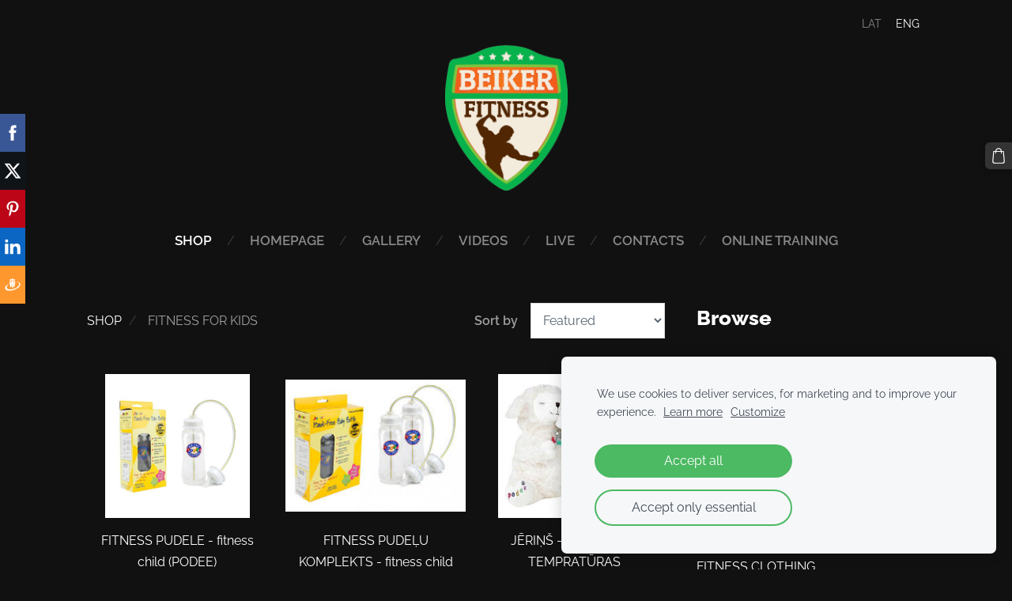

--- FILE ---
content_type: text/html; charset=UTF-8
request_url: https://www.beikerfitness.lv/home-1/category/fitnessforkids/
body_size: 7956
content:
<!doctype html>

<html lang="en">

    <head>

        <title>FITNESS FOR KIDS - SHOP - BEIKER FITNESS</title>


    <link rel="canonical" href="https://www.beikerfitness.lv/home-1/category/fitnessforkids/">




        <meta charset="utf-8" />
        <meta name="viewport" content="width=device-width,initial-scale=1.0,maximum-scale=1.0" />

        <link href="https://dss4hwpyv4qfp.cloudfront.net/designs/_shared/fonts/?family=Open+Sans:300,regular,italic,600,700&subset=latin,latin-ext,cyrillic" rel="stylesheet" type="text/css" />
        <link rel="stylesheet" href="https://dss4hwpyv4qfp.cloudfront.net/designs/_shared/css/layout-shared.css?v=2.568" type="text/css" />
        <link rel="stylesheet" href="https://dss4hwpyv4qfp.cloudfront.net/designs/_shared/css/legacy-v1.css?v=2.568" type="text/css" />
        <link rel="stylesheet" href="https://dss4hwpyv4qfp.cloudfront.net/designs/circles-black/css/layout.css?v=2.568" type="text/css" />
        <link rel="stylesheet" href="https://dss4hwpyv4qfp.cloudfront.net/designs/circles-black/css/editable.css?v=2.568" type="text/css" />

        <link href="/favicon.png?1" rel="shortcut icon">
<link href="/favicon.png?1" rel="apple-touch-icon">        
            <link rel="stylesheet" href="https://dss4hwpyv4qfp.cloudfront.net/libs/js/fancybox3/jquery.fancybox.min.css?v=2.568" type="text/css" />
                <script src="https://dss4hwpyv4qfp.cloudfront.net/libs/js/jquery/2.2.4/jquery.min.js" ></script>
            <script src="https://dss4hwpyv4qfp.cloudfront.net/libs/js/fancybox3/jquery.fancybox.min.js?v=2.568" defer></script>
            <script src="https://dss4hwpyv4qfp.cloudfront.net/libs/js/bannerplay/jquery.bannerplay.js?v=2.568" defer></script>
            <script src="https://dss4hwpyv4qfp.cloudfront.net/libs/js/responsivevideos/jquery.responsivevideos.js?v=2.568" defer></script>
            <script src="https://dss4hwpyv4qfp.cloudfront.net/designs/_shared/js/bookings.js?v=2.568" defer></script>
            <script src="https://dss4hwpyv4qfp.cloudfront.net/designs/_shared/js/designfx.js?v=2.568" defer></script>
            <script src="https://dss4hwpyv4qfp.cloudfront.net/libs/js/mozlive.js?v=2.568" ></script>
            <script>var FRONTEND_CDN = 'https://dss4hwpyv4qfp.cloudfront.net';</script>


    
    
    <!-- Cookie bar -->
    <script src="https://dss4hwpyv4qfp.cloudfront.net/libs/js/cookiebar/cookiebar.js?v=2.568"></script>
    <script>
        $(document).ready(function() {
            try {
                cookieBar({
                theme: "light",
                bannerPolicyLink: "",
                language: "en",
                texts: []
            });
            } catch (e) {}
        });
    </script>
        

    <script src="https://dss4hwpyv4qfp.cloudfront.net/m/localize/menu/en/?v=2.568" defer></script>
<script src="https://dss4hwpyv4qfp.cloudfront.net/m/localize/cart/en/?v=2.568" defer></script>
<script src="https://dss4hwpyv4qfp.cloudfront.net/libs/js/component/cart.js?v=2.568" defer></script>
<script src="https://dss4hwpyv4qfp.cloudfront.net/libs/js/component/filter.js?v=2.568" defer></script>

            <script>
                var mozPageMozApi = {"language":"en","page":"home-1"}
            </script>
            


<script>
    function isSmallTouchDevice() {
        return (('ontouchstart' in window) && (window.matchMedia("(max-width: 750px), (max-height: 500px)").matches));
    }
    if (isSmallTouchDevice()) {
        document.documentElement.classList.add('mobile-header');
    }
</script>

    <!-- Facebook Pixel Code -->
    <script>
        if (typeof fbq === "undefined") {
            !function(f,b,e,v,n,t,s)
            {if(f.fbq)return;n=f.fbq=function(){n.callMethod?
                n.callMethod.apply(n,arguments):n.queue.push(arguments)};
                if(!f._fbq)f._fbq=n;n.push=n;n.loaded=!0;n.version='2.0';n.agent='plmozello';
                n.queue=[];t=b.createElement(e);t.async=!0;
                t.src=v;s=b.getElementsByTagName(e)[0];
                s.parentNode.insertBefore(t,s)}(window, document,'script',
                'https://connect.facebook.net/en_US/fbevents.js');
            if (window.mozCookieNotificationUsed) {
                fbq('consent', window.mozAllowMarketingCookies ? 'grant' : 'revoke');
            }
            fbq('init', '3773238762691331');
            fbq('track', 'PageView');
        }
    </script>
    <!-- End Facebook Pixel Code -->


                <link href="https://dss4hwpyv4qfp.cloudfront.net/designs/_shared/fonts/?family=Raleway:400,400italic,600,700,700italic,800,800italic&v=2.568" rel="stylesheet" />
        <style class="customizer">
                                                                            #title .mz_wysiwyg { color :  #ffffff  }
                                                                                                                                                #menu > ul > li > a:hover, #menu > ul > li.selected > a, #submenu li:hover > a, #submenu li.selected > a, #languages li.selected > a, #languages li > a:hover { color :  #ffffff  }
                                                                                                                            #wrap, .section-bg-none { background-color :  #111111  }
                                                                                                                            a, .mz_editable a { color :  #ffffff  }
                                                                                                                            a:hover, .mz_editable a:hover { color :  #bbbbbb  }
                                                                                                                            .moze-form .moze-formbutton, .moze-button, .moze-button-large { background-color :  #333333  }
                                                                            .moze-button-large.btn-alt-light { border-color :  #333333  }
                                                                            .moze-button-large.btn-white, .moze-button.btn-alt, .moze-button-large.btn-alt { color :  #333333  }
                                                                                                                            .moze-form .moze-formbutton:hover, .moze-button:hover, .moze-button-large:hover { background-color :  #666666  }
                                                                            .moze-button-large.btn-alt-light:hover { border-color :  #666666  }
                                                                            .moze-button-large.btn-white:hover, .moze-button.btn-alt:hover, .moze-button-large.btn-alt:hover { color :  #666666  }
                                                                                                                            .bigbar-box:first-child .bigbar-overlay { background-color :  rgba(8, 127, 140, 0.8)  }
                                                                                                                            .bigbar-overlay { background-color :  rgba(188, 46, 11, 0.79)  }
                                                                                                                            .bigbar-box:last-child .bigbar-overlay { background-color :  rgba(237, 159, 2, 0.8)  }
                                                                                                                            #bigbar .bigbar-h1 div, #bigbar .bigbar-h2 div { color :  #ffffff  }
                                                                                                                            .mz_editable h1, .mz_editable h1.moze-megatitle, .mz_editable h1 a { color :  #ffffff  }
                                                                                                                            .mz_editable h2, .sidebox h2 { color :  #ffffff  }
                                                                                                                            .mz_editable h3 { color :  #ffffff  }
                                                                                                                            .section-bg-1 { background-color :  #f0a202  }
                                                                                                                            .section-bg-2 { background-color :  #f5f5f5  }
                                                                                                                            .section-bg-3 { background-color :  #ffffff  }
                                                                                                                            body { background-color :  #111111  }
                                                                                                                            #bottom .mz_wysiwyg { color :  #666666  }
                                                                                                                            #bottom a { color :  #aaaaaa  }
                                                                            #bottom .mz_social a { fill :  #aaaaaa  }
                                                                                                                            #bottom a:hover { color :  #ffffff  }
                                                                                                                                                                                                                                                                                                                                                                                                                                                    
        @media (forced-colors: active) {
            :root { --color-header :  Canvas  }
            :root { --color-title :  CanvasText  }
            :root { --color-menu-text :  LinkText  }
            :root { --color-menu-text-selected :  CanvasText  }
            :root { --color-menu-accent :  CanvasText  }
            :root { --color-submenu :  Canvas  }
            :root { --color-submenu-text :  LinkText  }
            :root { --color-submenu-text-selected :  CanvasText  }
            :root { --color-submenu-accent :  CanvasText  }
            :root { --color-link :  LinkText  }
            :root { --color-button :  ButtonFace  }
            :root { --color-button-text :  ButtonText  }
            :root { --color-button-hover :  ButtonFace  }
            :root { --color-button-text-hover :  ButtonText  }
            :root { --color-sidemenu-text :  LinkText  }
            :root { --color-sidemenu-text-hover :  CanvasText  }
            :root { --color-h1 :  CanvasText  }
            :root { --color-h2 :  CanvasText  }
            :root { --color-h3 :  CanvasText  }
            :root { --color-text :  CanvasText  }
            :root { --color-text-strong :  CanvasText  }
            :root { --color-price :  CanvasText  }
            :root { --color-text-highlight :  Canvas  }
            :root { --color-text-border :  CanvasText  }
            :root { --color-background :  Canvas  }
            :root { --color-section-bg-1 :  Canvas  }
            :root { --color-section-bg-2 :  Canvas  }
            :root { --color-section-bg-3 :  Canvas  }
            :root { --color-footer :  Canvas  }
            :root { --color-footer-text :  CanvasText  }
            :root { --color-footer-link :  LinkText  }
            :root { --color-footer-link-hover :  CanvasText  }
            :root { --color-text-1 :  CanvasText  }
            :root { --color-text-1-highlight :  Canvas  }
            :root { --color-text-1-button :  ButtonFace  }
            :root { --color-text-1-button-text :  ButtonText  }
        }

    </style>
    <style class="customizer-fonts">
                                                                                                                                                                                                                                                                                                                                                                                                                                                                                                                                    body, .mz_editable {
                                                                                font-family : Raleway, Arial, Helvetica, sans-serif;
                                                                                                            font-weight : 400;
                                                                        }
                                                                                                                            #title .mz_wysiwyg {
                                                                                font-family : Raleway, Arial, Helvetica, sans-serif;
                                                                                                            font-weight : 800;
                                                                                                            font-style : normal;
                                                                        }
                                                                                                                            .mz_editable h1, .mz_editable h1.moze-megatitle {
                                                                                font-family : Raleway, Arial, Helvetica, sans-serif;
                                                                                                            font-weight : 800;
                                                                                                            letter-spacing : 0;
                                                                        }
                                                                                                                            .mz_editable h2, .sidebox h2 {
                                                                                font-family : Raleway, Arial, Helvetica, sans-serif;
                                                                                                            font-weight : 800;
                                                                                                            letter-spacing : 0;
                                                                        }
                                                                                                                            .mz_editable h3 {
                                                                                font-family : Raleway, Arial, Helvetica, sans-serif;
                                                                                                            font-weight : 800;
                                                                                                            letter-spacing : 0;
                                                                        }
                                                                                                                            #bigbar .bigbar-h1 div {
                                                                                font-family : Raleway, Arial, Helvetica, sans-serif;
                                                                                                            font-weight : 800;
                                                                                                            font-style : normal;
                                                                                                            letter-spacing : 0;
                                                                        }
                                                                                                                            .moze-form input, .moze-form select, .moze-form textarea {
                                                                                font-family : Raleway, Arial, Helvetica, sans-serif;
                                                                        }
                                                                                                                            .moze-button, .moze-button-large, .moze-form .moze-formbutton {
                                                                                font-family : Raleway, Arial, Helvetica, sans-serif;
                                                                                                            font-weight : 600;
                                                                                                            letter-spacing : 0;
                                                                        }
                                                                                                                            .mz_editable .moze-blockquote {
                                                                                font-style : italic;
                                                                        }
                                                                                                                            .mz_editable .moze-code {
                                                                                font-family : 'Courier New', Courier, monospace;
                                                                        }
                                                                                                                            #menu ul li a {
                                                                                font-family : Raleway, Arial, Helvetica, sans-serif;
                                                                                                            text-transform : none;
                                                                        }
                                                                                                                            #menu > ul > li > a {
                                                                                font-family : Raleway, Arial, Helvetica, sans-serif;
                                                                                                            font-weight : 600;
                                                                                                            letter-spacing : 0;
                                                                                                            text-transform : uppercase;
                                                                        }
                                                                                                                            #languages li > a {
                                                                                font-family : Raleway, Arial, Helvetica, sans-serif;
                                                                        }
                                                                                                                            #footmenu a {
                                                                                font-family : Raleway, Arial, Helvetica, sans-serif;
                                                                                                            font-weight : 600;
                                                                                                            letter-spacing : 0;
                                                                        }
                                                                                                                                                                </style>

    

    <script type='text/javascript'>
  window.smartlook||(function(d) {
    var o=smartlook=function(){ o.api.push(arguments)},h=d.getElementsByTagName('head')[0];
    var c=d.createElement('script');o.api=new Array();c.async=true;c.type='text/javascript';
    c.charset='utf-8';c.src='https://web-sdk.smartlook.com/recorder.js';h.appendChild(c);
    })(document);
    smartlook('init', '93c5cac9896b8297ac38015a01c6c2418bc8aee3', { region: 'eu' });
</script><script type="application/ld+json">
{
  "@context": "https://schema.org",
  "@type": "LocalBusiness",
  "name": "Beiker Fitness",
  "description": "Team building un sporta treniņu pakalpojumi uzņēmumiem visā Latvijā. Piedāvājam saliedēšanas pasākumus, grupu treniņus un treneru apmācības.",
  "url": "https://beikerfitness.lv",
  "logo": "https://beikerfitness.lv/logo.png",
  "telephone": "+371 20000000",
  "address": {
    "@type": "PostalAddress",
    "addressCountry": "LV",
    "addressLocality": "Rīga"
  },
  "sameAs": [
    "https://www.facebook.com/beikerfitness",
    "https://www.instagram.com/beikerfitness"
  ],
  "serviceType": [
    "Team building pasākumi",
    "Treniņi uzņēmumiem",
    "Treneru pakalpojumi"
  ]
}
</script>

<!-- ✅ SEO pamata meta tagi -->
<title>Team Building un Treneru Pakalpojumi Uzņēmumiem | Beiker Fitness Latvija</title>
<meta name="description" content="Beiker Fitness piedāvā profesionālus team building pasākumus un sporta treniņus uzņēmumiem visā Latvijā. Saliedē komandu ar pieredzējušiem treneriem un aktīviem pasākumiem.">
<meta name="keywords" content="team building Latvijā, treniņi uzņēmumiem, komandas saliedēšana, treneru pakalpojumi, fitness uzņēmumiem, korporatīvie pasākumi, Beiker Fitness">
<meta name="robots" content="index, follow">
<link rel="canonical" href="https://beikerfitness.lv/">

<!-- ✅ Open Graph (Facebook, LinkedIn, WhatsApp priekšskatījums) -->
<meta property="og:title" content="Team Building un Treneru Pakalpojumi Uzņēmumiem | Beiker Fitness">
<meta property="og:description" content="Saliedē savu uzņēmuma komandu ar aktīviem team building pasākumiem un treniņiem kopā ar Beiker Fitness.">
<meta property="og:url" content="https://beikerfitness.lv/">
<meta property="og:type" content="website">
<meta property="og:image" content="https://beikerfitness.lv/images/cover.jpg">

<!-- ✅ Twitter Cards -->
<meta name="twitter:card" content="summary_large_image">
<meta name="twitter:title" content="Beiker Fitness – Team Building un Treniņi Uzņēmumiem">
<meta name="twitter:description" content="Team building, treniņi un treneru pakalpojumi uzņēmumiem visā Latvijā.">
<meta name="twitter:image" content="https://beikerfitness.lv/images/cover.jpg">

<!-- ✅ Strukturētie dati (Schema.org JSON-LD formātā) -->
<script type="application/ld+json">
{
  "@context": "https://schema.org",
  "@type": "LocalBusiness",
  "name": "Beiker Fitness",
  "url": "https://beikerfitness.lv",
  "logo": "https://beikerfitness.lv/images/logo.png",
  "description": "Beiker Fitness piedāvā team building un sporta treniņu pakalpojumus uzņēmumiem visā Latvijā. Profesionāli treneri, komandas saliedēšanas pasākumi un korporatīvās aktivitātes.",
  "telephone": "+37120000000",
  "address": {
    "@type": "PostalAddress",
    "addressCountry": "LV",
    "addressLocality": "Rīga"
  },
  "areaServed": "Latvija",
  "serviceType": [
    "Team building pasākumi",
    "Treniņi uzņēmumiem",
    "Treneru pakalpojumi"
  ],
  "sameAs": [
    "https://www.facebook.com/beikerfitness",
    "https://www.instagram.com/beikerfitness"
  ]
}
</script>



        <script>
            function adjustFontSize() {
                var fontSize = $('.bigbar-h1').first().width();
                fontSize = Math.min(fontSize * 0.19, 36);
                $('.bigbar-h1 .mz_wysiwyg').css('font-size', fontSize);
            }
            $(document).ready(function () {
                adjustFontSize();
                $(window).resize(function () {
                    adjustFontSize();
                });
            });
        </script>

        <script src="https://dss4hwpyv4qfp.cloudfront.net/designs/_shared/js/legacy-v1.js?v=2.568"></script>

    </head>

    <body class="design-inverted design-width-narrow header-menu-center    footer-center                                    " lang="en">

        
        <div id="wrap">

            <header id="top">
    <div id="header">
        <a id="skip-link" href="javascript:;" tabindex="1">Skip to main content</a>
        <div id="header-side">
            <div id="shopicons">
                                
                                                <button class="menu-icon shopbar-cart" href="javascript:;" title="Cart" aria-label="Cart" aria-haspopup="dialog"><svg xmlns="http://www.w3.org/2000/svg"></svg><span class="moze-value-bubble"></span></button>
                                <button class="menu-icon shopbar-account" style="display: none" href="javascript:;" title="My account" aria-label="My account" aria-haspopup="dialog"><svg xmlns="http://www.w3.org/2000/svg"></svg></button>
            </div>
            <div id="toolicons">

            </div>
            <div  class="mz_component mz_lngselect" id="languages">    <button class="menu-icon" href="javascript:;" aria-label="Language selection" aria-haspopup="true" aria-controls="languages-menu"><svg xmlns="http://www.w3.org/2000/svg"></svg>&nbsp;ENG</button>
    <ul id="languages-menu" role="menu">
                    <li  role="none">
                <a href="/" hreflang="lv" role="menuitem" aria-label="Latviešu" >LAT</a>
            </li>
                    <li  class="selected" role="none">
                <a href="/home-1/" hreflang="en" role="menuitem" aria-label="English" aria-current="true">ENG</a>
            </li>
            </ul>
    </div>
                    </div>
        <div id="header-main">
            <div id="title">
                                    <a href="/home-1/"><div class="mz_component mz_wysiwyg mz_editable">    <div class="moze-wysiwyg-editor" >
                    <img src="http://site-236486.mozfiles.com/files/236486/medium/PNG--Beiker-fitness-logo-web.png" style="width: 155px;">
            </div>
</div></a>
                            </div>
                            <div id="toptext" style="display: none">
                    <div  class="mz_component mz_wysiwyg mz_editable">    <div class="moze-wysiwyg-editor" >
            </div>
</div>
                </div>
                                        <div  class="mz_component mz_menu" id="menu" aria-label="Main menu">
            <ul role="menu">
                <li class="selected" role="none"><a href="/home-1/"  role="menuitem" aria-haspopup="true" aria-current="true">SHOP</a>
                        <ul role="menu">
                <li role="none"><a href="/home-1/page/"  role="menuitem" >DISTANCE AGREEMENT</a>
                                    </li>
                            </ul></li>
                                    <li role="none"><a href="/home/"  role="menuitem" >HOMEPAGE</a>
                                    </li>
                        <li role="none"><a href="/gallery-1/"  role="menuitem" >GALLERY</a>
                                    </li>
                        <li role="none"><a href="/videos/"  role="menuitem" >VIDEOS</a>
                                    </li>
                        <li role="none"><a href="https://www.facebook.com/BeikerFitness/?ref=aymt_homepage_panel" target="_blank" role="menuitem" >LIVE</a>
                                    </li>
                        <li role="none"><a href="/contacts/"  role="menuitem" >CONTACTS</a>
                                    </li>
                        <li role="none"><a href="/online-training/"  role="menuitem" >ONLINE TRAINING</a>
                                </li></ul>
            
</div>
                    </div>

        <button id="languages-opener" aria-label="Language selection" class="mobile-menu-opener clearbutton"><svg xmlns="http://www.w3.org/2000/svg"></svg></button>
        <button id="menu-opener" aria-label="Main menu" class="mobile-menu-opener clearbutton"><svg xmlns="http://www.w3.org/2000/svg"></svg></button>

    </div>
    </header>
                <div id="submenubox"><nav  class="mz_component mz_menu mz_catalogmenu is-alternate" id="submenu" aria-label="Produktu kategorijas"><button id="submenu-opener" class="clearbutton"><span>&nbsp;</span></button>

</nav></div>

            
            

    

<div>
    <main id="catalog" class="section section-customizable section-text-color-none">
        <div class="mz_overlay_bar mz_catalog_customize"></div>
        <div class="container">
            <div id="sidebar-wrap"
                                              >
                                <div id="sidebar">
                    
                    <nav  class="mz_component mz_catalogcategories sidebox" data-name="maincatalogcategories" data-type="catalogcategories" aria-labelledby="catalog-categories-heading">
            <h2 id="catalog-categories-heading">Browse</h2>
    


            <ul role="menu" class="asidemenu collapsible">
                                                <li role="none" >
                        <a href="/home-1/params/category/all/" role="menuitem" >All</a>
                    </li>
                                                    <li role="none" >
                        <a href="/home-1/params/category/featured/" role="menuitem" >Featured</a>
                    </li>
                                    <li role="none" >
        <a href="/home-1/params/category/407224/" role="menuitem" >BEIKER TEAM BUILDING</a>
                                </li>
                <li role="none" >
        <a href="/home-1/params/category/192190/" role="menuitem" >FITNESS PROGRAMS</a>
                                </li>
                <li role="none" >
        <a href="/home-1/category/fitnessequipment/" role="menuitem" >FITNESS EQUIPMENT</a>
                    <ul role="menu" >
                    <li role="none" >
        <a href="/home-1/category/fitnessequipment/43729/" role="menuitem" >ACCESSORIES</a>
                                </li>
                            </ul></li>
                            <li role="none" >
        <a href="/home-1/category/fitnessnutrition/" role="menuitem" >FITNESS ACCESSORIES</a>
                    <ul role="menu" >
                    <li role="none" >
        <a href="/home-1/category/fitnessnutrition/43727/" role="menuitem" >VITAMINS</a>
                                </li>
                <li role="none" >
        <a href="/home-1/category/fitnessnutrition/43742/" role="menuitem" >AMINO ACIDS</a>
                                </li>
                <li role="none" >
        <a href="/home-1/category/fitnessnutrition/43731/" role="menuitem" >WHEY PROTEINS</a>
                                </li>
                <li role="none" >
        <a href="/home-1/category/fitnessnutrition/396528/" role="menuitem" >VĪRIEŠA VESELĪBAI </a>
                                </li>
                <li role="none" >
        <a href="/home-1/category/fitnessnutrition/43726/" role="menuitem" >FOR WOMEN&#039;S HEALTH</a>
                                </li>
                <li role="none" >
        <a href="/home-1/category/fitnessnutrition/43734/" role="menuitem" >FOR ENERGY</a>
                                </li>
                <li role="none" >
        <a href="/home-1/category/fitnessnutrition/food/" role="menuitem" >FOOD</a>
                                </li>
                <li role="none" >
        <a href="/home-1/category/fitnessnutrition/43730/" role="menuitem" >GAINERS</a>
                                </li>
                <li role="none" >
        <a href="/home-1/category/fitnessnutrition/43728/" role="menuitem" >HEALTHY SNACKS</a>
                                </li>
                <li role="none" >
        <a href="/home-1/category/fitnessnutrition/170875/" role="menuitem" >ZinZino</a>
                                </li>
                            </ul></li>
                            <li role="none"  class="selected">
        <a href="/home-1/category/fitnessforkids/" role="menuitem" aria-current="true">FITNESS FOR KIDS</a>
                                </li>
                <li role="none" >
        <a href="/home-1/params/category/55198/" role="menuitem" >FITNESS CLOTHING</a>
                            </li></ul>
            </nav>
                    
                    
                </div>
                                <div  class="mz_component mz_catalog mz_editable mainblock cat-mode-view cat-images-3 cat-images-classic">
<div id="cat-nav" >

    <nav>
        <ul class="cat-breadcrumb" >
                            <li><a href="/home-1/">SHOP</a></li>
                            <li aria-current="page">FITNESS FOR KIDS</li>
                    </ul>
    </nav>

    
            <form class="moze-form cat-sort" >
            <label for="moze-cat-sort-dropdown">Sort by</label>
            <select id="moze-cat-sort-dropdown" name="" size="1">
                                    <option value="featured" selected>Featured</option>
                                    <option value="newest" >Newest first</option>
                                    <option value="price-low" >Price, low to high</option>
                                    <option value="price-high" >Price, high to low</option>
                            </select>
        </form>
    
</div>


<div class="cat-grid">

    
    <div class="cat-thumb" data-cat-item-id="325521" data-cat-item-link="/home-1/item/fitnessforkids/325521/">
        
        <div>
            <a href="/home-1/item/fitnessforkids/325521/">
                <div class="cat-thumb-pic">

                                            <picture>
            <img src="https://site-236486.mozfiles.com/files/236486/catitems/thumb/IMG_5493-276f8d909ab7e6cac1add380c7f0c551.JPG?2824949" alt="FITNESS PUDELE - fitness child (PODEE)">
    </picture>
                    
                </div>

                <div class="cat-thumb-title">
                    FITNESS PUDELE - fitness child (PODEE)
                </div>
            </a>

            <div class="cat-thumb-price">
                                                                                        <span class="moze-price">€9.99</span>
                                                                                        </div>

        </div>

        
    </div>


    <div class="cat-thumb" data-cat-item-id="325533" data-cat-item-link="/home-1/item/fitnessforkids/325533/">
        
        <div>
            <a href="/home-1/item/fitnessforkids/325533/">
                <div class="cat-thumb-pic">

                                            <picture>
            <img src="https://site-236486.mozfiles.com/files/236486/catitems/thumb/images__3_-d4c6a052a5bd7d7d82068fd3e71a401e.jpg?664524" alt="FITNESS PUDEĻU KOMPLEKTS - fitness child (PODEE)">
    </picture>
                    
                </div>

                <div class="cat-thumb-title">
                    FITNESS PUDEĻU KOMPLEKTS - fitness child (PODEE)
                </div>
            </a>

            <div class="cat-thumb-price">
                                                                                        <span class="moze-price">€14.99</span>
                                                                                        </div>

        </div>

        
    </div>


    <div class="cat-thumb" data-cat-item-id="325534" data-cat-item-link="/home-1/item/fitnessforkids/325534/">
        
        <div>
            <a href="/home-1/item/fitnessforkids/325534/">
                <div class="cat-thumb-pic">

                                            <picture>
            <img src="https://site-236486.mozfiles.com/files/236486/catitems/thumb/uo-004_1-f7046b76c23dfe48ec75c6fb10156483.jpg?664529" alt="JĒRIŅŠ - PUDEĻU 12h TEMPRATŪRAS UZTURĒTĀJS (PODEE)">
    </picture>
                    
                </div>

                <div class="cat-thumb-title">
                    JĒRIŅŠ - PUDEĻU 12h TEMPRATŪRAS UZTURĒTĀJS (PODEE)
                </div>
            </a>

            <div class="cat-thumb-price">
                                            </div>

        </div>

        
    </div>


    <div class="cat-thumb" data-cat-item-id="325540" data-cat-item-link="/home-1/item/fitnessforkids/325540/">
        
        <div>
            <a href="/home-1/item/fitnessforkids/325540/">
                <div class="cat-thumb-pic">

                                            <picture>
            <img src="https://site-236486.mozfiles.com/files/236486/catitems/thumb/1200w-Podee-Quik-and-Easy-Medicator-With-Box-Angle-1030x687-0ce936c5a01e4f21c8d1f7327a73c7c2.jpg?664532" alt="FiTNESS ŠPRICE - fitness child (PODEE)">
    </picture>
                    
                </div>

                <div class="cat-thumb-title">
                    FiTNESS ŠPRICE - fitness child (PODEE)
                </div>
            </a>

            <div class="cat-thumb-price">
                                                                                        <span class="moze-price">€5.99</span>
                                                                                        </div>

        </div>

        
    </div>


    <div class="cat-thumb" data-cat-item-id="1506023" data-cat-item-link="/home-1/item/fitnessforkids/1506023/">
        
        <div>
            <a href="/home-1/item/fitnessforkids/1506023/">
                <div class="cat-thumb-pic">

                                            <picture>
            <img src="https://site-236486.mozfiles.com/files/236486/catitems/thumb/PHOTO-2020-06-16-11-58-18-b8d3a550ec51e3ed4e099832f59be412.jpg?2639516" alt="PODEE Maināmie uzgaļi">
    </picture>
                    
                </div>

                <div class="cat-thumb-title">
                    PODEE Maināmie uzgaļi
                </div>
            </a>

            <div class="cat-thumb-price">
                                                                                        <span class="moze-price">€5.00</span>
                                                                                        </div>

        </div>

        
    </div>


    <div class="cat-thumb" data-cat-item-id="1506030" data-cat-item-link="/home-1/item/fitnessforkids/1506030/">
        
        <div>
            <a href="/home-1/item/fitnessforkids/1506030/">
                <div class="cat-thumb-pic">

                                            <picture>
            <img src="https://site-236486.mozfiles.com/files/236486/catitems/thumb/20110627111844K7AS-027853e78ca81619fb05c28b3ddcfe7b.jpg?2639523" alt="Podee gumijas uzgaļi">
    </picture>
                    
                </div>

                <div class="cat-thumb-title">
                    Podee gumijas uzgaļi
                </div>
            </a>

            <div class="cat-thumb-price">
                                                                                        <span class="moze-price">€5.00</span>
                                                                                        </div>

        </div>

        
    </div>


</div>

<script src="https://dss4hwpyv4qfp.cloudfront.net/libs/js/jquery/jquery.unveil.js"></script>
<script>
    $(document).ready(function() {
        $(".cat-thumb-pic img").unveil(300);
    });
</script>

<br class="clear">


<script>
    if (typeof mozCatItems == "undefined") {
        var mozCatItems = [];
    }
            mozCatItems.push({"id":"325521","stock":null,"stock_total":null,"bookings_service_id":"0","pixel":{"id":"325521","name":"FITNESS PUDELE - fitness child (PODEE)","brand":"PODEE","category":["FITNESS FOR KIDS"],"currency":"EUR","price":9.99}});
            mozCatItems.push({"id":"325533","stock":null,"stock_total":null,"bookings_service_id":"0","pixel":{"id":"325533","name":"FITNESS PUDE\u013bU KOMPLEKTS - fitness child (PODEE)","brand":"PODEE","category":["FITNESS FOR KIDS"],"currency":"EUR","price":14.99}});
            mozCatItems.push({"id":"325534","stock":null,"stock_total":null,"bookings_service_id":"0","pixel":{"id":"325534","name":"J\u0112RI\u0145\u0160 - PUDE\u013bU 12h TEMPRAT\u016aRAS UZTUR\u0112T\u0100JS (PODEE)","brand":"","category":["FITNESS FOR KIDS"],"currency":"EUR","price":null}});
            mozCatItems.push({"id":"325540","stock":null,"stock_total":null,"bookings_service_id":"0","pixel":{"id":"325540","name":"FiTNESS \u0160PRICE - fitness child (PODEE)","brand":"","category":["FITNESS FOR KIDS"],"currency":"EUR","price":5.99}});
            mozCatItems.push({"id":"1506023","stock":null,"stock_total":null,"bookings_service_id":"0","pixel":{"id":"1506023","name":"PODEE Main\u0101mie uzga\u013ci","brand":"","category":["FITNESS FOR KIDS"],"currency":"EUR","price":5}});
            mozCatItems.push({"id":"1506030","stock":null,"stock_total":null,"bookings_service_id":"0","pixel":{"id":"1506030","name":"Podee gumijas uzga\u013ci","brand":"PODEE","category":["FITNESS FOR KIDS"],"currency":"EUR","price":5}});
        var mozCatFilters = {};
</script></div>
            </div>
        </div>
    </main>
</div>

<div  class="mz_component mz_catalogcart mz_catalogsidecart" data-name="maincatalogcartside" data-type="catalogcartside" data-page-type="6" data-catalog-layout="standard" data-cart-id=""><div id="shopbar">
    <button id="shopbar-search" class="shopbar-search" aria-label="Search" style="display: none" aria-haspopup="dialog">
        <svg xmlns="http://www.w3.org/2000/svg"></svg>
        <div class="separator"></div>
    </button>
        <button id="shopbar-cart" class="shopbar-cart" aria-label="Cart" aria-haspopup="dialog">
        <svg xmlns="http://www.w3.org/2000/svg"></svg>
        <span>0</span>
    </button>
    </div>


<div id="shopbar-sidecart" class="sliding-panel" role="dialog" aria-labelledby="cat-sidecart-heading">
    <div class="sliding-panel-header">
        <div class="mz_editable">         <h2 id="cat-sidecart-heading">Cart</h2>
        </div>
        <button id="shopbar-sidecart-close" class="sliding-panel-close" aria-label="Close">
            <svg xmlns="http://www.w3.org/2000/svg"></svg>
        </button>
    </div>
    <div id="shopbar-sidecart-base" class="sliding-panel-body">
        
<p>Cart is empty.</p>


    </div>
</div>



<div id="cat-search-panel" style="display: none" role="dialog">
    <form id="shopbar-searchform" action="/home-1/" class="moze-catalog-searchbox-sideform moze-form" method="post" role="search">
        <input aria-label="Search" class="search-query" type="text" value="" placeholder="Search">
        <button class="search-btn" aria-label="Search"></button>
        <button class="close-btn" aria-label="Close"><svg xmlns="http://www.w3.org/2000/svg"></svg></button>
    </form>
</div>

<script>
    $(document).ready(function() {
        initShopWidget();
        initShopSidecart();
    });
</script></div>


        </div>

            <footer id="bottom" class="mz_footer">
        
        <div id="footer">
            <div id="foottext">
                <div  class="mz_component mz_wysiwyg mz_editable">    <div class="moze-wysiwyg-editor" >
            </div>
</div>
            </div>
            <div id="social" >
                
            </div>
        </div>
    </footer>

        
    <title>Team Building un Treniņi Uzņēmumiem | Beiker Fitness</title>
<meta name="description" content="Beiker Fitness piedāvā profesionālus team building pasākumus, sporta treniņus un treneru pakalpojumus uzņēmumiem visā Latvijā. Uztici mums rūpes par komandas veselību un motivāciju.">
<meta name="keywords" content="team building, treniņi uzņēmumiem, treneris, korporatīvie pasākumi, komandas saliedēšana, fitness, pargajiens, plostubrauksana, izdzibosanas apmacibas, bernu trenini, bernu pargajiens,veselibas nedela, beiker fitness">


    <!-- Google Analytics Code -->
    <script>
        (function(i,s,o,g,r,a,m){i['GoogleAnalyticsObject']=r;i[r]=i[r]||function(){
        (i[r].q=i[r].q||[]).push(arguments)},i[r].l=1*new Date();a=s.createElement(o),
        m=s.getElementsByTagName(o)[0];a.async=1;a.src=g;m.parentNode.insertBefore(a,m)
        })(window,document,'script','//www.google-analytics.com/analytics.js','ga');
        ga('create', 'UA-214139146-1', 'auto');
        ga('send', 'pageview');
    </script>

    <script>
        $(document).ready(function(){
            $(".mz_wysiwyg").responsiveVideos();
        });
    </script>


        
        

        
        

        <script src="https://dss4hwpyv4qfp.cloudfront.net/apps/apps/accessibility-widget/script/script.js?v=2.568" defer></script>
        <script>
            $(document).ready(function() {
                mozAccessibilityWidget();
            });
        </script>


        <script src="https://dss4hwpyv4qfp.cloudfront.net/apps/apps/backtotop/script/backtotop.js?v=2.568" defer></script>
        <script>
            $(document).ready(function() {
                enableBackToTopButton();
            });
        </script>
        
<script src="https://spark.engaga.com/public/site.js" id="engaga-script" data-engaga-user-id="2f1de2a701e089d5f0330316efd2efd4" async="async"></script>

        <link href="https://dss4hwpyv4qfp.cloudfront.net/apps/apps/sharebuttons/script/jquery.sharebuttons.css?v=2.568" rel="stylesheet" type="text/css">
        <script src="https://dss4hwpyv4qfp.cloudfront.net/apps/apps/sharebuttons/script/jquery.sharebuttons.js?v=2.568" defer></script>
        <script>
            $(document).ready(function() { 
                $("body").shareButtons({
                    showFacebook: true,
                    showTwitter: true,
                    showPinterest: true,
                    showLinkedin: true,
                    showDraugiem: true,
                    language: "en",
                }); 
            });
        </script>
        


    <script defer src="https://static.cloudflareinsights.com/beacon.min.js/vcd15cbe7772f49c399c6a5babf22c1241717689176015" integrity="sha512-ZpsOmlRQV6y907TI0dKBHq9Md29nnaEIPlkf84rnaERnq6zvWvPUqr2ft8M1aS28oN72PdrCzSjY4U6VaAw1EQ==" data-cf-beacon='{"version":"2024.11.0","token":"6094216001904666974f04ff1c231eab","r":1,"server_timing":{"name":{"cfCacheStatus":true,"cfEdge":true,"cfExtPri":true,"cfL4":true,"cfOrigin":true,"cfSpeedBrain":true},"location_startswith":null}}' crossorigin="anonymous"></script>
</body>

</html>

--- FILE ---
content_type: text/plain
request_url: https://www.google-analytics.com/j/collect?v=1&_v=j102&a=2099039347&t=pageview&_s=1&dl=https%3A%2F%2Fwww.beikerfitness.lv%2Fhome-1%2Fcategory%2Ffitnessforkids%2F&ul=en-us%40posix&dt=FITNESS%20FOR%20KIDS%20-%20SHOP%20-%20BEIKER%20FITNESS&sr=1280x720&vp=1280x720&_u=IEBAAEABAAAAACAAI~&jid=855938402&gjid=405150636&cid=936711661.1768866858&tid=UA-214139146-1&_gid=1930818541.1768866858&_r=1&_slc=1&z=211515114
body_size: -451
content:
2,cG-DLV2GBT72X